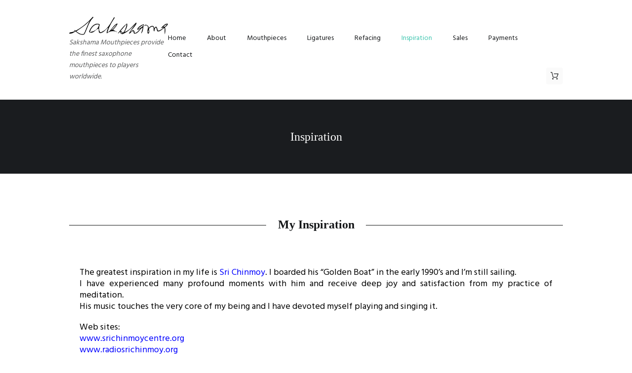

--- FILE ---
content_type: text/css
request_url: https://sakshamamouthpieces.com/wp-content/themes/musicplace/css/responsive-megamenu.css
body_size: 192
content:
@media (max-width: 1262px) {

	#mega_main_menu li.default_dropdown.submenu_full_width.drop_to_center > .mega_dropdown, #mega_main_menu li.default_dropdown.drop_to_right .mega_dropdown,
	#mega_main_menu li.multicolumn_dropdown.submenu_full_width.drop_to_center > .mega_dropdown, #mega_main_menu li.multicolumn_dropdown.drop_to_right > .mega_dropdown {
		left: auto;
		right: 0;
	}
}

@media (max-width: 1023px) {
	#mega_main_menu.mega_menu.mobile_minimized-enable > .menu_holder > .menu_inner > .nav_logo > .logo_link, #mega_main_menu.mega_menu.mobile_minimized-enable > .menu_holder > .menu_inner > .nav_logo > .mobile_toggle > .mobile_button {
		height: 79px;
		line-height: 79px;
	}

	span.symbol_menu {
		font-size: 1.2em;
	}

	span.symbol_cross {
		font-size: 0.7em;
	}

	#mega_main_menu li.tabs_dropdown.columns5 > .mega_dropdown > li > .mega_dropdown {
		min-height: 50px !important;
	}

	.mega_menu ul.mega_main_menu_ul > li.tabs_dropdown > ul > li > ul {
		padding: 10px 0 !important;
	}
}